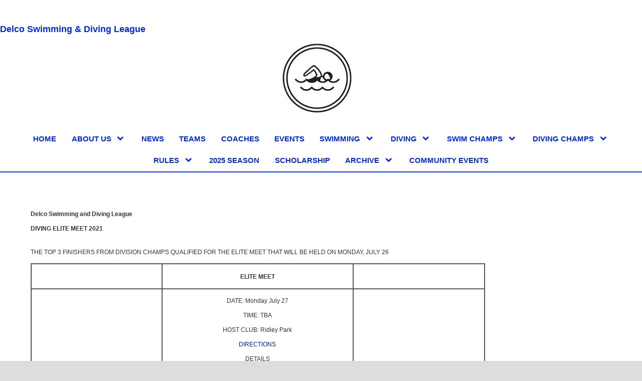

--- FILE ---
content_type: text/html;charset=UTF-8
request_url: https://www.delcoswimmingdivingleague.com/page/system/res/45297
body_size: 5160
content:
<?xml version="1.0" encoding="UTF-8"?>
<!DOCTYPE html PUBLIC "-//W3C//DTD XHTML 1.0 Transitional//EN" "http://www.w3.org/TR/xhtml1/DTD/xhtml1-transitional.dtd">
<html xmlns="http://www.w3.org/1999/xhtml"
    xmlns:ui="http://evolus.vn/Namespaces/WebUI/1.0"
    xmlns:cms="http://www.teamunify.com/Namespaces/CMS/1.5">
    <head profile="http://www.w3.org/2005/10/profile">
        <title>Delco Swimming &amp; Diving League - Resource Viewer</title>
        <meta name="viewport" content="width=device-width, initial-scale=1, maximum-scale=1, user-scalable=0" />
        <script type="text/javascript">window.__widgetUseEarlyInitPhase = true;</script>

<link rel="stylesheet" href="/framework-styles.pack.css?b=1768539851118" />
<link rel="stylesheet" href="/framework-standard-templates.pack.css?b=1768539851118" />
<script type="application/javascript" src="/framework-standard-templates.pack.js?b=1768539851118"></script>
<script type="application/javascript" src="/framework-standard.pack.js?b=1768539851118"></script>
<script type="text/javascript">var CONTEXT = {

                teamAlias: "delcosdl",
                teamName: "Delco Swimming & Diving League",
                teamId: 2717,
                teamTimeZone: "America/New_York",
                cmsTemplateSuiteId: "1",
                cmsTemplateVariantName: "florida-blue",
                cmsTemplateVariantColor: "#0021a5",
                isShowSSOLoginNotify: false,
                shouldCreateNewAccEnabled: false,
                useCMS: true,


                isShowTeamRegistrationLink: true,
                teamRegistrationLinkLabel: "Continue to Comp",
                isTeamRegistrationCustomLinkEnabled: false,
                teamRegistrationLink: "\/team\/delcosdl\/controller\/cms\/admin\/index#\/team-registration",
                publicTeamRegistrationLink: "\/page\/legacy?url=%2FMemRegStart.jsp%3Fteam%3Ddelcosdl",
                isShowClassRegistrationLink: false,
                classRegistrationLinkLabel: "Continue to Class Selection",
                isClassRegistrationCustomLinkEnabled: false,
                classRegistrationLink: "\/team\/delcosdl\/controller\/cms\/admin\/index#\/my-class-registration",
                publicClassRegistrationLink: "\/page\/class-registration",
                isShowBookingRegistrationLink: false,
                bookingRegistrationLinkLabel: "Continue to Booking Selection",
                isBookingRegistrationCustomLinkEnabled: false,
                bookingRegistrationLink: "\/team\/delcosdl\/controller\/cms\/admin\/index#\/my-bookings-registration",
                publicBookingRegistrationLink: "\/page\/system\/bookingreg-shopping",


                teamLogoUrl: "\/delcosdl\/team-logo\/default\/swim-icon-black_061679-t-thumb.png",
                teamLogoMobileUrl: "\/delcosdl\/team-logo\/mobile\/swim-icon-white_007463-t-thumb.png",
                teamLogoEmailUrl: "",


                locale: "en_US",
                localeUrl: "/v2/js/languages/se_studio/en_US.json",
                system: true
            };
ServiceFactory.requestEnhancer = function (request) {
           request.setRequestHeader("X-TU-Team", CONTEXT.teamAlias);
           request.setRequestHeader("X-Rio-Client-TimeZone", (typeof(moment) != "undefined" && typeof(moment.tz) != "undefined") ? moment.tz.guess() : "");
       };
var __themeData = {
                theme_primary_color: "#0021a5",
                theme_name: "florida-blue"
            };
var SERVER_FLAVOR = "SE";

var LOCALE = {
    language: "en-US",
    currencySign: "$",
    currencyCode: "USD"
};
</script>

<link rel="stylesheet" href="/cms-widgets-templates.pack.css?b=1768539851118" />
<script type="application/javascript" src="/cms-widgets-templates.pack.js?b=1768539851118"></script>
<script type="application/javascript" src="/cms-widgets.pack.js?b=1768539851118"></script>
<link rel="stylesheet" href="/cms/stylesheet/common.less?b=1768539851118" />
<meta name="description" content="Resource Viewer" />

<!-- Google tag (gtag.js) -->
    <script async src="https://www.googletagmanager.com/gtag/js"></script>
    <script>
       window.dataLayer = window.dataLayer || [];
       function gtag(){dataLayer.push(arguments);}
       gtag('js', new Date());

              gtag('event', 'pageview', {});
    </script>
<!-- End Google tag (gtag.js) -->

<meta name="theme-color" content="#0021a5" />

<!-- Google Tag Manager -->
<script>(function(w,d,s,l,i){w[l]=w[l]||[];w[l].push({'gtm.start':
new Date().getTime(),event:'gtm.js'});var f=d.getElementsByTagName(s)[0],
j=d.createElement(s),dl=l!='dataLayer'?'&l='+l:'';j.async=true;j.src=
'https://www.googletagmanager.com/gtm.js?id='+i+dl;f.parentNode.insertBefore(j,f);
})(window,document,'script','dataLayer','GTM-NBHQS26');</script>
<!-- End Google Tag Manager -->
<script type="text/javascript">
var SITE_STYLE_MAP = {
  "fontSize" : "default",
  "faviconPath" : "",
  "mobilenav_showTeamName" : "",
  "mobilenav_showTeamLogo" : "true",
  "mobilenav_textColor" : "#FFFFFF00",
  "backgroundRepeat" : "repeat",
  "backgroundAttachment" : "scroll",
  "backgroundSize" : "auto",
  "backgroundImage" : "",
  "backgroundColor" : "#FFFFFF00",
  "mobilenav_backgroundRepeat" : "repeat",
  "mobilenav_backgroundAttachment" : "scroll",
  "mobilenav_backgroundSize" : "auto",
  "mobilenav_backgroundImage" : "",
  "mobilenav_backgroundColor" : "#FFFFFF00"
};
</script>
<meta property="og:image" content="https://www.gomotionapp.com/delcosdl/team-logo/default/swim-icon-black_061679-t-thumb.png">
<meta property="og:image:secure_url" content="https://www.gomotionapp.com/delcosdl/team-logo/default/swim-icon-black_061679-t-thumb.png">
<meta name="twitter:image" content="https://www.gomotionapp.com/delcosdl/team-logo/default/swim-icon-black_061679-t-thumb.png">
<meta property="og:title" content="Delco Swimming & Diving League - Resource Viewer" />
<meta property="og:type" content="website" />
<meta property="og:url" content="https://www.gomotionapp.com/system/res/45297" />
<style type="text/css">
.CMSComponentTeamLogo {
    display: flex;
    flex-direction: row;
    -webkit-flex-direction: row;
    overflow: hidden;
}

.CMSTeamLogo_133605 {
    flex: 1 1 auto;
    -webkit-flex: 1 1 auto;
    display: flex;
    flex-direction: row;
    -webkit-flex-direction: row;
    justify-content: center;
    align-items: center;
    overflow: hidden;
}

</style>
<script type="application/javascript" src="/cms/scripts/generic-photo.js?b=1768539851118"></script>
<link rel="stylesheet" href="/cms/stylesheet/team-logo.less?b=1768539851118" />
<script type="application/javascript" src="/cms/scripts/common.js?b=1768539851118"></script>
<style type="text/css">
.CMSComponentTeamLogo {
    color: rgba(0, 33, 165, 1.00);
}

</style>
<script type="application/javascript" src="/v2/js/moment.js"></script>
<script type="application/javascript" src="/v2/mainset/libs/moment/moment-timezone-with-data.min.js"></script>
<script type="application/javascript" src="/team/delcosdl/api/registry.js"></script>
<script type="text/javascript">var SC_ShoppingCartButtonComponent_currentShoppingCartSummary = null;
</script>
<script type="application/javascript" src="/team/delcosdl/api/registry.js?name=coreService"></script>
<link rel="stylesheet" href="/cms/stylesheet/main-navigator.less?b=1768539851118" />
<link rel="stylesheet" href="/cms/stylesheet/contact-us.less?b=1768539851118" />
<link rel="stylesheet" href="/cms/stylesheet/utility-links.less?b=1768539851118" />
<script type="application/javascript" src="/cms/scripts/account-bar.js?b=1768539851118"></script>
<link rel="stylesheet" href="/cms/stylesheet/account-bar.less?b=1768539851118" />
<script type="application/javascript" src="/team/delcosdl/api/registry.js?name=authInfoService"></script>

        <link rel="stylesheet" type="text/css" href="/cms/templates/1/stylesheet/style.less?v=florida-blue&t=1762230204697" />
    <style type="text/css">
body:not(.CMSAdmin) {
}

.widget_MobileHeader a .AnonId_teamName {
    color: #FFFFFF;
}

.widget_MobileHeader,
.CMSMobileHeader {
    background-color: #0021a5;
    color: #FFFFFF;
}

</style>
<style type="text/css">
#cms_Section_topBar > .CMSSectionSlot + .CMSSectionSlot {
    margin-top: 0px;
}

#cms_Section_footer > .CMSSectionSlot + .CMSSectionSlot {
    margin-top: 0px;
}


</style></head>
    <body class="Inner CMSPage_system_res_45297 Organ USA FlavorSE">
<!-- Google Tag Manager (noscript) -->
<noscript><iframe src="https://www.googletagmanager.com/ns.html?id=GTM-NBHQS26" height="0" width="0" style="display:none;visibility:hidden"></iframe></noscript>
<!-- End Google Tag Manager (noscript) -->
        <div ui-type="MobileHeader" class="CMSMobileHeader"></div>
        <div id="globalContainer">
            <div id="globalTopBar" class="CMSDetectEmpty">
                <div id="cms_Section_topBar" class="CMSSection CMSHorizontalSection" configurable="true" style="     background-repeat: repeat;     background-attachment: scroll;     background-size: auto;">
<h3 class="CMSSectionTitle" style="color: rgba(0, 43, 217, 1.00)" >Delco Swimming &amp; Diving League</h3>
<div class="CMSSectionSlot Slot0"><div class="CMSComponent CMSComponentTeamLogo NoFlex Component_Id133605"><a class="TeamLogo CMSTeamLogo_133605 Unsized_DESKTOP Unsized_TABLET Unsized_PHONE DefaultSize" href="/page/home" target="_self"><img src="/delcosdl/team-logo/default/swim-icon-black_061679-t-thumb.png"  alt="Delco Swimming &amp; Diving League" /></a></div><div class="CMSComponent CMSComponentShoppingCartButton NoFlex Component_Id133621"><div class="ShoppingCartButton" ui-type="shoppingcart:ShoppingCartAccessButton" comp-id="133621" ></div></div></div>

</div>
            </div>
            <div id="menuBar" class="CMSDetectEmpty">
                <div id="cms_Section_menuBar" class="CMSSection CMSVerticalSection" configurable="false" style="">
<div class="CMSSectionSlot Slot0 CMSSingleChild"><div class="CMSComponent CMSComponentMainNavigator Flex1 Component_Id133607 Alone"><div class="MainNavigatorWrapper"><ul class="MainNavigator Menu" flex="1"><li><a href="/page/home"><span>Home</span></a></li><li class="WithChildren"><a href="/page/about-us" class="caret"><span>About Us</span></a><ul><li><a href="/page/about-us/board-members"><span>Board Members</span></a></li></ul></li><li><a href="/page/news"><span>News</span></a></li><li><a href="/page/teams"><span>Teams</span></a></li><li><a href="/page/coaches-clearances"><span>Coaches </span></a></li><li><a href="/page/calendar"><span>Events</span></a></li><li class="WithChildren"><a href="/page/swimming" class="caret"><span>Swimming</span></a><ul><li><a href="/page/swimming/schedule"><span>Schedule</span></a></li><li><a href="/page/swimming/standings-2025"><span>Standings 2025</span></a></li><li><a href="/page/swimming/meet-results-2025"><span>Meet Results 2025</span></a></li><li><a href="/page/swimming/jv-swimming"><span>JV Swimming</span></a></li><li><a href="/page/swimming/meet-forms"><span>Meet Forms</span></a></li><li><a href="/page/swimming/invitationals"><span>Invitationals</span></a></li><li><a href="/page/swimming/meet-results-2024"><span>Meet Results 2024</span></a></li><li><a href="/page/swimming/standings-2024"><span>Standings 2024</span></a></li></ul></li><li class="WithChildren"><a href="/page/diving" class="caret"><span>Diving</span></a><ul><li><a href="/page/diving/diving-schedule"><span>Diving Schedule</span></a></li><li><a href="/page/diving/diving-meet-results"><span>Diving Meet Results</span></a></li><li><a href="/page/diving/diving-standing"><span>Diving Standing</span></a></li><li><a href="/page/diving/diving-meet-forms"><span>Diving Meet Forms</span></a></li><li><a href="/page/diving/diving-invitationals"><span>Diving Invitationals</span></a></li></ul></li><li class="WithChildren"><a href="/page/swim-champs" class="caret"><span>Swim Champs</span></a><ul><li><a href="/page/swim-champs/division-champs"><span>Division Champs</span></a></li><li><a href="/page/swim-champs/meet-of-champs"><span>Meet Of Champs</span></a></li></ul></li><li class="WithChildren"><a href="/page/diving-champs" class="caret"><span>Diving Champs</span></a><ul><li><a href="/page/diving-champs/championships"><span>Championships</span></a></li><li><a href="/page/diving-champs/diving-elite-meet"><span>Diving Elite Meet</span></a></li></ul></li><li class="WithChildren"><a href="/page/rules--coaches" class="caret"><span>Rules </span></a><ul><li><a href="https://websitedevsa.blob.core.windows.net/sitefinity/docs/default-source/governance/governance-lsc-website/rules_policies/rulebooks/2025-rulebook.pdf" target="_blank"><span>USA Swimming Rules</span></a></li><li><a href="https://www.delcoswimmingdivingleague.com/delcosdl/UserFiles/Image/QuickUpload/delcoleaguerules-swimming-rev-2025-update_095077.pdf" target="_blank"><span>League Rules - Swimming</span></a></li><li><a href="https://www.delcoswimmingdivingleague.com/delcosdl/UserFiles/Image/QuickUpload/delco-diving-rules-2021_018988.pdf" target="_blank"><span>League Rules - Diving</span></a></li></ul></li><li><a href="/page/2025-season"><span>2025 Season</span></a></li><li><a href="/page/scholarship"><span>Scholarship</span></a></li><li class="WithChildren"><a href="/page/archive" class="caret"><span>Archive</span></a><ul><li><a href="/page/archive/2009-2010"><span>2009-2010</span></a></li><li><a href="/page/archive/2011-2015"><span>2011-2015</span></a></li><li><a href="/page/archive/2016-2020"><span>2016-2020</span></a></li><li><a href="/page/archive/2021-present"><span>2021-present</span></a></li></ul></li><li><a href="/page/community-events"><span>Community Events</span></a></li></ul></div></div></div>

</div>
            </div>
            <div id="mainContentWrapper">
                <div id="mainContent">
                    <div id="cms_Section_cms_Primary" class="CMSSection CMSVerticalSection" configurable="true" style="">
<div class="CMSSectionSlot Slot0 CMSSingleChild"><div class="CMSComponent CMSComponentSystemPage Flex1 Component_Id0 Alone">




<style type="text/css">

</style>

 <div class="SystemPageComponentContent CMSCustomContent45297"><p><span style="font-size: 12px;"><span style="font-family: verdana, geneva, sans-serif;"><strong>Delco Swimming and Diving League</strong></span></span></p> 
<p><span style="font-size: 12px;"><span style="font-family: verdana, geneva, sans-serif;"><strong>DIVING ELITE MEET 2021</strong></span></span></p> 
<p><br> <span style="font-size: 12px;"><span style="font-family: verdana, geneva, sans-serif;">THE TOP 3 FINISHERS FROM DIVISION CHAMPS QUALIFIED FOR THE ELITE MEET THAT WILL BE HELD ON MONDAY, JULY 26</span></span></p> 
<div class="TableWrapper FixedTableWrapper"><table border="1" cellpadding="0" cellspacing="0" style="width: 906.812px;" width="100%"> 
 <thead> 
  <tr> 
   <th style="width: 259.484px;"> <p>&#xa0;</p> </th> 
   <th style="width: 379.828px;"> <p><span style="font-size: 12px;"><span style="font-family: verdana, geneva, sans-serif;">ELITE MEET</span></span></p> </th> 
   <th style="width: 259.5px;"> <p>&#xa0;</p> </th> 
  </tr> 
 </thead> 
 <tbody> 
  <tr> 
   <td style="width: 259.484px;"> <p style="text-align: center;">&#xa0;</p> </td> 
   <td style="width: 379.828px;"> <p style="text-align: center;"><span style="font-size: 12px;"><span style="font-family: verdana, geneva, sans-serif;">DATE: Monday July 27</span></span></p> <p style="text-align: center;"><span style="font-size: 12px;"><span style="font-family: verdana, geneva, sans-serif;">TIME: TBA</span></span></p> <p style="text-align: center;"><span style="font-size: 12px;"><span style="font-family: verdana, geneva, sans-serif;">HOST CLUB: Ridley Park</span></span></p> <p style="text-align: center;"><span style="font-size: 12px;"><span style="font-family: verdana, geneva, sans-serif;"><a href="https://www.gomotionapp.com/team/delcosdl/page/swim-clubs/ridley-park">DIRECTIONS</a></span></span></p> <p style="text-align: center;"><span style="font-size: 12px;"><span style="font-family: verdana, geneva, sans-serif;">DETAILS</span></span></p> </td> 
   <td style="width: 259.5px;"> <p style="text-align: center;">&#xa0;</p> </td> 
  </tr> 
  <tr> 
   <td style="width: 259.484px;"> <p style="text-align: center;">&#xa0;</p> </td> 
   <td style="width: 379.828px;"> <p style="text-align: center;"><span style="font-size: 12px;"><span style="font-family: verdana, geneva, sans-serif;">Results</span></span></p> </td> 
   <td style="width: 259.5px;"> <p style="text-align: center;">&#xa0;</p> </td> 
  </tr> 
 </tbody> 
</table></div> 
<p>&#xa0;</p></div>
</div></div>

</div>
                </div>
                <div id="siteFooter">
                    <div id="footerData">
                        <div id="cms_Section_footer" class="CMSSection CMSHorizontalSection" configurable="true" style="     background-repeat: repeat;     background-attachment: scroll;     background-size: auto;">
<h3 class="CMSSectionTitle" style="color: rgba(255, 255, 255, 1.00)" >Delco Swimming and Diving League</h3>
<div class="CMSSectionSlot Slot0"><div class="CMSComponent CMSComponentContactUs Flex1 Component_Id133608">


















</div><div class="CMSComponent CMSComponentTeamLinks NoFlex Component_Id133609"><ul class="Wrapper"><li><a team-link-id="15838" href="system/contactus?s=tl" target="_self"><span>Contact Us</span></a></li></ul></div></div>
<div class="CMSSectionSlot Slot1"><div class="CMSComponent CMSComponentSpacer Flex1 Component_Id170717"><div></div></div><div class="CMSComponent CMSComponentAccountBar NoFlex Component_Id170716">


















<div class="AccountBox MenuContainer Right">
    <div class="AccountInfo">

        <div class="GuessIconContainer"><icon class="account"></icon></div>

    </div>
    <ul class="AccountActions Menu NotLogged">
        
                <li class="SSO"><a href="/Login5.jsp?sn=www.delcoswimmingdivingleague.com&team=delcosdl&_tu_Login_Redirect_=/team/delcosdl/controller/cms/admin/index&_tu_Login_Error_Redirect_=true" class="SignIn"><icon class="login-variant"></icon> <span>Sign in</span></a></li>
        
    </ul>
</div>
</div><div class="CMSComponent CMSComponentSpacer NoFlex Component_Id170718"><div></div></div></div>

</div>
                        <div id="footerTU">
                            <a href="https://www.gomotionapp.com/" id="tuLink" class="ImageContainer" target="_blank">
                                <img centerCrop="false" src="/cms/templates/1/data/Motion_Primary_Logo_RGB_Full_Color.png" />
                            </a>
                        </div>
                    </div>
                    <div id="footerCopyright">
                        <div id="copyright">
                            <p>©2026 SportsEngine, LLC. Powered by SportsEngine and owned by Delco Swimming & Diving League.</p>
                        </div>
                        <div id="footerLinks">
                            <a href="https://www.versantprivacy.com/privacy" target="_blank">Versant Media Privacy Policy</a>
                            <span>/</span>
                            <a href="https://www.versantprivacy.com/privacy/california-consumer-privacy-act" target="_blank">CA Notice</a>
                            <span>/</span>
                            <a href="https://versantmedia.com/terms" target="_blank">SportsEngine Terms & Conditions</a>
                        </div>
                    </div>
                </div>
            </div>
        </div>
    </body>
</html>


--- FILE ---
content_type: text/css;charset=UTF-8
request_url: https://www.delcoswimmingdivingleague.com/cms/templates/1/stylesheet/style.less?v=florida-blue&t=1762230204697
body_size: 7247
content:
/* LESS: /cms/templates/1/stylesheet/style.less */
@import url(/cms/templates/1/stylesheet/"https://fonts.googleapis.com/css?family=Open+Sans:300,500,700");
html {
  min-height: 100%;
  height: auto !important;
}
body {
  background-color: #DDDDDD;
  color: #343434;
  font-size: 0.95em;
  font-family: 'Open Sans', Arial, Helvetica, sans-serif;
}
a {
  text-decoration: none;
  color: #0021a5;
}
a:hover {
  text-decoration: underline;
}
.CMSSectionSlot {
  min-width: 1px;
}
.CMSSectionSlot .CMSComponent {
  min-width: 1px;
}
button[role='primary'],
input[type='button'][role='primary'] {
  background-color: #0021a5;
}
button[role='primary']:focus,
input[type='button'][role='primary']:focus {
  background-color: #001772;
}
@media screen and (min-width: 992px) {
  body {
    flex-direction: column;
    -webkit-flex-direction: column;
    display: flex;
    align-items: center;
  }
  .CMSSection.CMSVerticalSection .CMSSectionSlot {
    min-width: 1px;
  }
  .CMSSection.CMSVerticalSection .CMSComponentMainNavigator.Alone {
    width: 100%;
  }
  .CMSSection.CMSVerticalSection .CMSComponentMainNavigator.Alone .MainNavigatorWrapper {
    width: 100%;
  }
  .CMSSection.CMSVerticalSection .CMSComponentMainNavigator.Alone .MainNavigatorWrapper .MainNavigator {
    width: 100%;
  }
  #globalTopBar .CMSVerticalSection .CMSSectionSlot > .CMSComponent + .CMSComponent {
    margin-top: 1em;
  }
  .sys-viewport.lg > #globalTopBar .CMSHorizontalSection .CMSSectionSlot > .CMSComponent + .CMSComponent {
    margin-left: 1em;
  }
  #cms_Section_menuBar .CMSSectionSlot,
  #cms_Section_topBar .CMSSectionSlot {
    align-items: center;
    justify-content: center;
  }
  #cms_Section_topBar {
    padding: 2em 0em;
    flex-direction: column;
    -webkit-flex-direction: column;
    display: flex;
  }
  #cms_Section_topBar .CMSComponentSocialLinks {
    display: flex;
    justify-content: center;
    align-items: center;
  }
  #cms_Section_topBar .CMSComponentSocialLinks > .Horizontal > li > a {
    font-size: 1.8em;
  }
  #cms_Section_topBar .CMSComponentSocialLinks > .Horizontal > li > a:hover {
    background-color: #000d3f;
  }
  #cms_Section_topBar .CMSComponentSocialLinks > .Vertical {
    font-size: 10px;
    justify-content: flex-start;
    align-items: flex-start;
    margin: 0;
    padding: 0;
  }
  #cms_Section_topBar .CMSComponentSocialLinks > .Vertical li a {
    display: flex !important;
    justify-content: space-between;
  }
  #cms_Section_topBar .CMSComponentSocialLinks > .Vertical li a span {
    text-align: left !important;
  }
  #cms_Section_topBar .CMSComponentAccountBar .ImageContainer {
    width: 2.7em;
    height: 2.7em;
  }
  .CMSComponentAccountBar .AccountInfo > * + .AccountGreeting {
    display: none;
  }
  #menuBar {
    border-bottom: solid 2px #0c3dff;
  }
  .CMSComponentMainNavigator .MainNavigator {
    justify-content: center;
  }
  .CMSComponentMainNavigator .MainNavigator li > a {
    color: #002bd8;
  }
  .CMSComponentMainNavigator .MainNavigator li.Active > a {
    color: #001772;
  }
  .CMSComponentMainNavigator .MainNavigator ul {
    background: #FFF;
    border: solid 1px #0021a5;
    box-shadow: 0px 2px 2px rgba(0, 0, 0, 0.1);
  }
  .CMSComponentMainNavigator .MainNavigator ul li:not(.Active) a {
    color: #002bd8 !important;
  }
  .CMSComponentMainNavigator .MainNavigator ul > li:hover {
    background-color: #0c3dff;
  }
  .CMSComponentMainNavigator .MainNavigator ul > li:hover a {
    color: #FFF !important;
  }
  #welcome > .CMSSection,
  #news > .CMSSection,
  #eventsAndCommands > .CMSSection,
  #updates > .CMSSection,
  #contact > .CMSSection,
  #sponsors > .CMSSection {
    padding: 4em 12em;
    position: relative;
  }
  #welcome > .CMSSection > .CMSSectionTitle,
  #news > .CMSSection > .CMSSectionTitle,
  #eventsAndCommands > .CMSSection > .CMSSectionTitle,
  #updates > .CMSSection > .CMSSectionTitle,
  #contact > .CMSSection > .CMSSectionTitle,
  #sponsors > .CMSSection > .CMSSectionTitle {
    position: absolute;
    margin: 0em;
    text-transform: uppercase;
    color: #0021a5;
    font-size: 1.8em;
    width: 6.666666666666666em;
    text-align: right;
    top: 15px;
    left: 0em;
  }
  #news {
    background-image: url(/cms/templates/1/stylesheet/../images/Confetti_Pattern.png);
    background-color: #0021a5;
    background-repeat: repeat;
    background-size: auto;
  }
  #news > .CMSSection > .CMSSectionTitle {
    color: #FFF;
  }
  #contact {
    background-color: #F3F3F3;
  }
  .CMSComponentNews .Item {
    min-height: 100%;
    margin: 1em;
    width: 100% !important;
    max-width: 700px !important;
  }
  .CMSComponentNews .Item .Content {
    padding: 0.5em;
    background-color: rgba(0, 0, 0, 0.4);
    margin: 0px !important;
    display: flex;
    justify-content: center;
    align-items: flex-start;
    flex-direction: column;
    padding: 20px;
    color: rgba(255, 255, 255, 0.7);
  }
  .CMSComponentNews .Item .Content > h4 > a {
    color: #FFF;
    font-size: 1.3em;
  }
  .CMSComponentNews .Item .Content > * {
    max-width: 100%;
  }
  .CMSComponentNews .Item .Content p {
    margin-top: 1em;
  }
  .CMSComponentNews .Footer {
    flex-direction: row;
    -webkit-flex-direction: row;
    display: flex;
    justify-content: center;
    margin-top: 1em;
  }
  .CMSComponentNews .Footer > a {
    display: block;
    padding: 0.6em 3em;
    text-transform: uppercase;
    background-color: #0c3dff;
    color: #FFF;
    font-weight: bold;
    font-size: 1.2em;
  }
  .CMSComponentNews .Footer > a:hover {
    text-decoration: none;
  }
}
@media screen and (min-width: 992px) and (min-width: 992px) {
  #globalTopBar .CMSHorizontalSection .CMSSectionSlot > .CMSComponent + .CMSComponent {
    margin-left: 1em;
  }
}
@media screen and (min-width: 992px) and (max-width: 991px) {
  #globalTopBar .CMSSection .CMSSectionSlot > .CMSComponent + .CMSComponent {
    margin-top: 1em;
  }
}
@media screen and (min-width: 992px) and (max-width: 1199px) {
  #welcome > .CMSSection,
  #news > .CMSSection,
  #eventsAndCommands > .CMSSection,
  #updates > .CMSSection,
  #contact > .CMSSection,
  #sponsors > .CMSSection {
    padding: 3em 8em;
  }
}
@media screen and (min-width: 992px) and (max-width: 1199px) {
  #welcome > .CMSSection > .CMSSectionTitle,
  #news > .CMSSection > .CMSSectionTitle,
  #eventsAndCommands > .CMSSection > .CMSSectionTitle,
  #updates > .CMSSection > .CMSSectionTitle,
  #contact > .CMSSection > .CMSSectionTitle,
  #sponsors > .CMSSection > .CMSSectionTitle {
    font-size: 1.4em;
    width: 6.428571428571429em;
  }
}
.sys-viewport.lg > body {
  flex-direction: column;
  -webkit-flex-direction: column;
  display: flex;
  align-items: center;
}
.sys-viewport.lg > .CMSSection.CMSVerticalSection .CMSSectionSlot {
  min-width: 1px;
}
.sys-viewport.lg > .CMSSection.CMSVerticalSection .CMSComponentMainNavigator.Alone {
  width: 100%;
}
.sys-viewport.lg > .CMSSection.CMSVerticalSection .CMSComponentMainNavigator.Alone .MainNavigatorWrapper {
  width: 100%;
}
.sys-viewport.lg > .CMSSection.CMSVerticalSection .CMSComponentMainNavigator.Alone .MainNavigatorWrapper .MainNavigator {
  width: 100%;
}
.sys-viewport.lg > #globalTopBar .CMSVerticalSection .CMSSectionSlot > .CMSComponent + .CMSComponent {
  margin-top: 1em;
}
@media screen and (min-width: 992px) {
  .sys-viewport.lg > #globalTopBar .CMSHorizontalSection .CMSSectionSlot > .CMSComponent + .CMSComponent {
    margin-left: 1em;
  }
}
.sys-viewport.lg > .sys-viewport.lg > #globalTopBar .CMSHorizontalSection .CMSSectionSlot > .CMSComponent + .CMSComponent {
  margin-left: 1em;
}
@media screen and (max-width: 991px) {
  .sys-viewport.lg > #globalTopBar .CMSSection .CMSSectionSlot > .CMSComponent + .CMSComponent {
    margin-top: 1em;
  }
}
.sys-viewport.lg > #cms_Section_menuBar .CMSSectionSlot,
.sys-viewport.lg > #cms_Section_topBar .CMSSectionSlot {
  align-items: center;
  justify-content: center;
}
.sys-viewport.lg > #cms_Section_topBar {
  padding: 2em 0em;
  flex-direction: column;
  -webkit-flex-direction: column;
  display: flex;
}
.sys-viewport.lg > #cms_Section_topBar .CMSComponentSocialLinks {
  display: flex;
  justify-content: center;
  align-items: center;
}
.sys-viewport.lg > #cms_Section_topBar .CMSComponentSocialLinks > .Horizontal > li > a {
  font-size: 1.8em;
}
.sys-viewport.lg > #cms_Section_topBar .CMSComponentSocialLinks > .Horizontal > li > a:hover {
  background-color: #000d3f;
}
.sys-viewport.lg > #cms_Section_topBar .CMSComponentSocialLinks > .Vertical {
  font-size: 10px;
  justify-content: flex-start;
  align-items: flex-start;
  margin: 0;
  padding: 0;
}
.sys-viewport.lg > #cms_Section_topBar .CMSComponentSocialLinks > .Vertical li a {
  display: flex !important;
  justify-content: space-between;
}
.sys-viewport.lg > #cms_Section_topBar .CMSComponentSocialLinks > .Vertical li a span {
  text-align: left !important;
}
.sys-viewport.lg > #cms_Section_topBar .CMSComponentAccountBar .ImageContainer {
  width: 2.7em;
  height: 2.7em;
}
.sys-viewport.lg > .CMSComponentAccountBar .AccountInfo > * + .AccountGreeting {
  display: none;
}
.sys-viewport.lg > #menuBar {
  border-bottom: solid 2px #0c3dff;
}
.sys-viewport.lg > .CMSComponentMainNavigator .MainNavigator {
  justify-content: center;
}
.sys-viewport.lg > .CMSComponentMainNavigator .MainNavigator li > a {
  color: #002bd8;
}
.sys-viewport.lg > .CMSComponentMainNavigator .MainNavigator li.Active > a {
  color: #001772;
}
.sys-viewport.lg > .CMSComponentMainNavigator .MainNavigator ul {
  background: #FFF;
  border: solid 1px #0021a5;
  box-shadow: 0px 2px 2px rgba(0, 0, 0, 0.1);
}
.sys-viewport.lg > .CMSComponentMainNavigator .MainNavigator ul li:not(.Active) a {
  color: #002bd8 !important;
}
.sys-viewport.lg > .CMSComponentMainNavigator .MainNavigator ul > li:hover {
  background-color: #0c3dff;
}
.sys-viewport.lg > .CMSComponentMainNavigator .MainNavigator ul > li:hover a {
  color: #FFF !important;
}
.sys-viewport.lg > #welcome > .CMSSection,
.sys-viewport.lg > #news > .CMSSection,
.sys-viewport.lg > #eventsAndCommands > .CMSSection,
.sys-viewport.lg > #updates > .CMSSection,
.sys-viewport.lg > #contact > .CMSSection,
.sys-viewport.lg > #sponsors > .CMSSection {
  padding: 4em 12em;
  position: relative;
}
@media screen and (max-width: 1199px) {
  .sys-viewport.lg > #welcome > .CMSSection,
  .sys-viewport.lg > #news > .CMSSection,
  .sys-viewport.lg > #eventsAndCommands > .CMSSection,
  .sys-viewport.lg > #updates > .CMSSection,
  .sys-viewport.lg > #contact > .CMSSection,
  .sys-viewport.lg > #sponsors > .CMSSection {
    padding: 3em 8em;
  }
}
.sys-viewport.lg > #welcome > .CMSSection > .CMSSectionTitle,
.sys-viewport.lg > #news > .CMSSection > .CMSSectionTitle,
.sys-viewport.lg > #eventsAndCommands > .CMSSection > .CMSSectionTitle,
.sys-viewport.lg > #updates > .CMSSection > .CMSSectionTitle,
.sys-viewport.lg > #contact > .CMSSection > .CMSSectionTitle,
.sys-viewport.lg > #sponsors > .CMSSection > .CMSSectionTitle {
  position: absolute;
  margin: 0em;
  text-transform: uppercase;
  color: #0021a5;
  font-size: 1.8em;
  width: 6.666666666666666em;
  text-align: right;
  top: 15px;
  left: 0em;
}
@media screen and (max-width: 1199px) {
  .sys-viewport.lg > #welcome > .CMSSection > .CMSSectionTitle,
  .sys-viewport.lg > #news > .CMSSection > .CMSSectionTitle,
  .sys-viewport.lg > #eventsAndCommands > .CMSSection > .CMSSectionTitle,
  .sys-viewport.lg > #updates > .CMSSection > .CMSSectionTitle,
  .sys-viewport.lg > #contact > .CMSSection > .CMSSectionTitle,
  .sys-viewport.lg > #sponsors > .CMSSection > .CMSSectionTitle {
    font-size: 1.4em;
    width: 6.428571428571429em;
  }
}
.sys-viewport.lg > #news {
  background-image: url(/cms/templates/1/stylesheet/../images/Confetti_Pattern.png);
  background-color: #0021a5;
  background-repeat: repeat;
  background-size: auto;
}
.sys-viewport.lg > #news > .CMSSection > .CMSSectionTitle {
  color: #FFF;
}
.sys-viewport.lg > #contact {
  background-color: #F3F3F3;
}
.sys-viewport.lg > .CMSComponentNews .Item {
  min-height: 100%;
  margin: 1em;
  width: 100% !important;
  max-width: 700px !important;
}
.sys-viewport.lg > .CMSComponentNews .Item .Content {
  padding: 0.5em;
  background-color: rgba(0, 0, 0, 0.4);
  margin: 0px !important;
  display: flex;
  justify-content: center;
  align-items: flex-start;
  flex-direction: column;
  padding: 20px;
  color: rgba(255, 255, 255, 0.7);
}
.sys-viewport.lg > .CMSComponentNews .Item .Content > h4 > a {
  color: #FFF;
  font-size: 1.3em;
}
.sys-viewport.lg > .CMSComponentNews .Item .Content > * {
  max-width: 100%;
}
.sys-viewport.lg > .CMSComponentNews .Item .Content p {
  margin-top: 1em;
}
.sys-viewport.lg > .CMSComponentNews .Footer {
  flex-direction: row;
  -webkit-flex-direction: row;
  display: flex;
  justify-content: center;
  margin-top: 1em;
}
.sys-viewport.lg > .CMSComponentNews .Footer > a {
  display: block;
  padding: 0.6em 3em;
  text-transform: uppercase;
  background-color: #0c3dff;
  color: #FFF;
  font-weight: bold;
  font-size: 1.2em;
}
.sys-viewport.lg > .CMSComponentNews .Footer > a:hover {
  text-decoration: none;
}
.CMSComponentNews .ItemList .Item .ImageWrapper,
.CMSComponentFullNews .ItemList .Item .ImageWrapper {
  width: 15em !important;
  height: 11.25em !important;
  max-width: 15em;
  max-height: 11.25em;
  min-width: 15em;
  min-height: 11.25em;
  overflow: hidden;
  background-color: rgba(0, 13, 63, 0.95);
  position: relative;
  flex-direction: column;
  -webkit-flex-direction: column;
  display: flex;
}
@media screen and (max-width: 767px) {
  .CMSComponentNews .ItemList .Item .ImageWrapper,
  .CMSComponentFullNews .ItemList .Item .ImageWrapper {
    display: none;
  }
}
.CMSComponentNews .ItemList .Item .ImageWrapper .ImageContainer,
.CMSComponentFullNews .ItemList .Item .ImageWrapper .ImageContainer {
  flex-direction: column;
  -webkit-flex-direction: column;
  display: flex;
  flex: 1 1 auto;
  -webkit-flex: 1 1 auto;
  width: 100%;
  height: 100%;
}
h2.ComponentHeader {
  display: none;
}
#globalContainer {
  display: inline-block;
  background: #FFF;
  width: 100%;
}
@media screen and (min-width: 1400px) {
  body {
    align-items: center;
    background: #DDD;
  }
  #globalContainer {
    width: 100%;
  }
}
body.Inner {
  flex-direction: column;
  -webkit-flex-direction: column;
  display: flex;
}
body.Inner #mainContentWrapper {
  flex-direction: column;
  -webkit-flex-direction: column;
  display: flex;
}
body.Inner #mainContent {
  flex-direction: column;
  -webkit-flex-direction: column;
  display: flex;
}
@media screen and (max-width: 991px) {
  body.Inner #menuBar {
    display: none;
  }
  body.Inner #mainContent {
    flex: 1 1 auto;
    -webkit-flex: 1 1 auto;
  }
  body.Inner #mainContentWrapper {
    flex: 1 1 auto;
    -webkit-flex: 1 1 auto;
    display: inline-block;
  }
}
.CMSComponentSocialLinks > .Horizontal > li > a {
  background: #0021a5;
}
.CMSComponentSocialLinks > .Horizontal > li > a:hover {
  background: #002bd8;
  color: #FFF;
}
.CMSComponentSocialLinks > .Horizontal > li:hover icon {
  color: #FFF;
}
.CMSComponentAccountBar ul.Menu {
  background: #f2f2f2;
  padding: 1em;
  border-radius: 0.2em;
}
.CMSComponentAccountBar ul.Menu > li > a {
  color: #0021a5;
  text-transform: uppercase;
}
.CMSComponentAccountBar ul.Menu > li > a:hover {
  color: #002bd8;
  background: none;
}
.CMSComponentSlideShow .CarouselWrapper {
  width: 100%;
  padding-bottom: 40%;
  position: relative;
}
.CMSComponentSlideShow .widget_Carousel {
  position: absolute;
  left: 0px;
  right: 0px;
  top: 0px;
  bottom: 0px;
}
body .DynamicTemplate_cms_widgets_Carousel_xhtml .SimpleContentBox {
  color: #FFF;
}
body .DynamicTemplate_cms_widgets_Carousel_xhtml .SimpleContentBox .PrimaryText {
  font-size: 3em;
}
body .DynamicTemplate_cms_widgets_Carousel_xhtml .SimpleContentBox .SecondaryText {
  font-size: 2em;
}
body .DynamicTemplate_cms_widgets_Carousel_xhtml .SimpleContentBox .Action {
  font-size: 1.2em;
  background-color: #0021a5;
}
@media screen and (min-width: 992px) {
  body .CMSHorizontalSection .CMSComponentSlideShow {
    align-self: flex-start;
  }
}
.sys-viewport.lg > body .CMSHorizontalSection .CMSComponentSlideShow {
  align-self: flex-start;
}
.CMSComponentNews > .ItemList {
  flex-direction: row;
  -webkit-flex-direction: row;
  display: flex;
  justify-content: center;
}
.CMSComponentNews .Item {
  padding: 0em;
  flex-direction: row;
  -webkit-flex-direction: row;
  display: flex;
  width: 40em;
}
.CMSComponentNews .Item .Content {
  margin: 1em 0em 0em 0em;
  overflow: hidden;
  text-overflow: ellipsis;
}
.CMSComponentNews .Item .Content > h4 {
  text-transform: uppercase;
}
.CMSComponentNews .Item:hover .Content h4 a {
  text-decoration: underline;
}
.CMSComponentUpcomingEvents .AnonId_selectorPanes,
.CMSComponentUpcomingEvents .widget_UpcomingEvents,
.CMSComponentUpcomingEvents .AnonId_contentPane,
.CMSComponentUpcomingEvents .AnonId_eventList .Item {
  border: none !important;
}
.CMSComponentUpcomingEvents .AnonId_viewCalendarLink,
.CMSComponentUpcomingEvents h3.AnonId_categoryHeader {
  display: none !important;
}
.CMSComponentUpcomingEvents .widget_UpcomingEvents {
  flex-direction: column;
  -webkit-flex-direction: column;
  display: flex;
}
.CMSComponentUpcomingEvents .widget_UpcomingEvents .AnonId_selectorPanes {
  flex-direction: row;
  -webkit-flex-direction: row;
  display: flex;
  justify-content: center;
}
.CMSComponentUpcomingEvents .widget_UpcomingEvents .AnonId_selectorPanes .TypeSelector {
  margin: 0em 1.3em;
  padding: 0.6em 0em;
  text-transform: uppercase;
  font-weight: bold;
  text-align: center;
  flex: 1 1 auto;
  -webkit-flex: 1 1 auto;
  color: #797979 !important;
  border: none !important;
  background: none !important;
  border-bottom: solid 2px transparent !important;
}
.CMSComponentUpcomingEvents .widget_UpcomingEvents .AnonId_selectorPanes .TypeSelector.Active {
  color: #0021a5 !important;
  border-bottom: solid 2px #0c3dff !important;
}
.CMSComponentUpcomingEvents .AnonId_footerActions {
  display: flex;
  justify-content: center;
  align-items: center;
}
.CMSComponentUpcomingEvents .AnonId_footerActions > a {
  background-color: #0c3dff;
  padding: 0.5em 1em;
}
.CMSComponentUpcomingEvents .AnonId_eventList {
  padding-top: 1em;
  flex-direction: row;
  -webkit-flex-direction: row;
  display: flex;
  flex-wrap: wrap;
  -webkit-flex-wrap: wrap;
  justify-content: space-between;
}
.CMSComponentUpcomingEvents .AnonId_eventList:after {
  content: "";
  display: none;
  width: 29%;
  height: 1px;
}
.CMSComponentUpcomingEvents .AnonId_eventList .Item {
  padding: 1em;
  background-color: #F3F3F3;
  width: 29%;
  box-sizing: border-box;
  margin-bottom: 1em;
  overflow: hidden;
}
.CMSComponentUpcomingEvents .AnonId_eventList .Item .Calendar {
  display: none;
}
.CMSComponentUpcomingEvents .AnonId_eventList .Item.Supplelement {
  display: none;
}
.CMSComponentUpcomingEvents .AnonId_eventList .Item > .ContentWrapper {
  margin-left: 0em;
  padding: 0em;
  min-width: 100%;
  max-width: 100%;
}
.CMSComponentUpcomingEvents .AnonId_eventList .Item > .ContentWrapper > .Content > .Title,
.CMSComponentUpcomingEvents .AnonId_eventList .Item > .ContentWrapper > .Content > .InfoDataContainer .DisplayValue {
  color: #0021a5;
}
.CMSComponentUpcomingEvents .AnonId_eventList .Item > .ContentWrapper > .Content > .InfoDataContainer .DisplayValue {
  opacity: 0.8;
}
.CMSComponentUpcomingEvents .AnonId_eventList .Item > .ContentWrapper > .Content > .InfoDataContainer .NoteInfo {
  display: none;
}
.CMSComponentUpcomingEvents .AnonId_eventList .Item > .ContentWrapper .Actions {
  margin-top: 1em;
  flex-direction: row;
  -webkit-flex-direction: row;
  display: flex;
}
.CMSComponentUpcomingEvents .AnonId_eventList .Item > .ContentWrapper .Actions > a.Button + a.Button {
  margin-left: 1em;
}
.CMSComponentUpcomingEvents .AnonId_eventList .Item > .ContentWrapper .Actions a.Button,
.CMSComponentUpcomingEvents .AnonId_eventList .Item > .ContentWrapper .Actions a.Button.Primary {
  border: 1px solid #0021a5;
  padding: 0.5em 1em;
  background: none;
  color: #0021a5;
}
.CMSComponentUpcomingEvents .AnonId_eventList .Item > .ContentWrapper .Actions a.Button icon,
.CMSComponentUpcomingEvents .AnonId_eventList .Item > .ContentWrapper .Actions a.Button.Primary icon {
  display: none;
}
.CMSComponentCommandButtons .CommandButtons {
  flex-direction: row;
  -webkit-flex-direction: row;
  display: flex;
  flex-wrap: wrap;
  -webkit-flex-wrap: wrap;
  justify-content: space-between;
  border: none !important;
}
@media screen and (max-width: 767px) {
  .CMSComponentCommandButtons .CommandButtons.Square {
    min-height: auto !important;
  }
}
.CMSComponentCommandButtons .CommandButtons.Square > .Container {
  overflow: hidden;
  justify-content: center !important;
  flex-wrap: wrap;
  -webkit-flex-wrap: wrap;
  align-items: center;
}
.CMSComponentCommandButtons .CommandButtons.Square > .Container > .CommandItem {
  box-shadow: 0px 2px 2px #a5b7ff;
}
.CMSComponentCommandButtons .CommandButtons.Square > .Container > .CommandItem:hover .CommandTitle {
  background-color: #dadada;
}
.CMSComponentCommandButtons .CommandButtons.Square > .Container > a {
  margin: 0em;
}
.CMSComponentCommandButtons .CommandButtons.Square > .Container > a .CommandTitle {
  justify-content: center;
  align-items: center;
  text-align: center;
  padding: 1em;
  background-color: #F3F3F3;
  display: flex;
  height: 1.8em;
  overflow-y: hidden;
}
.CMSComponentCommandButtons .CommandButtons.Square > .Container > a > .LinkBox,
.CMSComponentCommandButtons .CommandButtons.Square > .Container > a > .Description {
  display: none;
}
.CMSComponentCommandButtons .CommandButtons.Square > .Container .ImageWrapper {
  padding-bottom: 56.25%;
  width: 100%;
  height: auto;
  position: relative;
  border-bottom-left-radius: 0px;
  border-bottom-right-radius: 0px;
  background: #FFF;
}
.CMSComponentCommandButtons .CommandButtons.Square > .Container .ImageContainer {
  position: absolute;
  left: 0px;
  right: 0px;
  top: 0px;
  bottom: 0px;
  width: 100%;
  height: 100%;
}
.CMSComponentCommandButtons .CommandButtons.Square > .Container .ImageContainer img {
  opacity: 1;
}
.CMSComponentCommandButtons .CommandButtons:not(.Square) a.CommandItem {
  flex-direction: column;
  -webkit-flex-direction: column;
  display: flex;
  flex: 1 1 16.5em;
  -webkit-flex: 1 1 16.5em;
  box-sizing: border-box;
  border: none;
  position: relative;
  max-width: 16.5em;
  padding: 0em;
  min-height: 12em;
  background-color: #0021a5;
}
.CMSComponentCommandButtons .CommandButtons:not(.Square) a.CommandItem:hover {
  background-color: #002bd8;
}
.CMSComponentCommandButtons .CommandButtons:not(.Square) a.CommandItem:hover .CommandTitle {
  background-color: #dadada;
}
.CMSComponentCommandButtons .CommandButtons:not(.Square) a.CommandItem icon.CommandIcon {
  border: none;
  font-size: 2.5em;
  line-height: 1.2;
  color: #FFF;
  padding: 0em;
}
.CMSComponentCommandButtons .CommandButtons:not(.Square) a.CommandItem .IconWrapper,
.CMSComponentCommandButtons .CommandButtons:not(.Square) a.CommandItem .ImageContainer {
  width: 4em;
  height: 4em;
}
.CMSComponentCommandButtons .CommandButtons:not(.Square) a.CommandItem .ImageWrapper,
.CMSComponentCommandButtons .CommandButtons:not(.Square) a.CommandItem .IconWrapper {
  flex-direction: column;
  -webkit-flex-direction: column;
  display: flex;
  flex: 1 1 auto;
  -webkit-flex: 1 1 auto;
  width: 100%;
  align-items: center;
  justify-content: center;
  box-sizing: border-box;
}
.CMSComponentCommandButtons .CommandButtons:not(.Square) a.CommandItem.ImageIcon .IconWrapper,
.CMSComponentCommandButtons .CommandButtons:not(.Square) a.CommandItem:not(.ImageIcon) .ImageWrapper {
  display: none;
}
.CMSComponentCommandButtons .CommandButtons:not(.Square) a.CommandItem .CommandTitle {
  margin: 0em;
  padding: 0.7em;
  text-transform: uppercase;
  color: #0021a5;
  background-color: #F3F3F3;
  text-align: center;
  font-weight: bold;
  width: 16.5em;
  min-width: 16.5em;
  max-width: 16.5em;
  box-sizing: border-box;
  display: flex;
  justify-content: center;
  align-items: center;
  overflow-y: hidden;
  height: 3.5em;
}
.CMSComponentCommandButtons .CommandButtons:not(.Square) a.CommandItem.Text {
  position: relative;
}
.CMSComponentCommandButtons .CommandButtons:not(.Square) a.CommandItem.Text .IconWrapper,
.CMSComponentCommandButtons .CommandButtons:not(.Square) a.CommandItem.Text .ImageWrapper {
  z-index: 0;
}
.CMSComponentCommandButtons .CommandButtons:not(.Square) a.CommandItem.Text .CommandTitle {
  z-index: 1;
  position: absolute;
  flex: 0 1 auto;
  left: 0px;
  right: 0px;
  background: none;
  top: 50%;
  -webkit-transform: translateY(-50%);
  transform: translateY(-50%);
  flex-wrap: wrap;
  -webkit-flex-wrap: wrap;
  color: #ffffff;
}
.CMSComponentCommandButtons .CommandButtons:not(.Square) a.CommandItem .ActionLink {
  display: none;
}
@media screen and (max-width: 991px) {
  *:not(#cms_Section_footer) > .CMSSectionSlot > .CMSComponentContactUs .TabBody .Section {
    margin-top: 2em;
  }
}
@media screen and (min-width: 992px) {
  *:not(#cms_Section_footer) > .CMSSectionSlot > .CMSComponentContactUs .TabBody {
    flex-wrap: wrap;
  }
}
.sys-viewport.lg > *:not(#cms_Section_footer) > .CMSSectionSlot > .CMSComponentContactUs .TabBody {
  flex-wrap: wrap;
}
*:not(#cms_Section_footer) > .CMSSectionSlot > .CMSComponentContactUs .AnonId_header .TabHeader {
  border-bottom-width: 2px !important;
  border-bottom-style: solid !important;
  border-bottom-color: transparent;
  border-top: none;
  flex: 1 1 auto;
  -webkit-flex: 1 1 auto;
  justify-content: center;
  padding: 0.6em 0em;
  margin: 0em 1.3em;
}
*:not(#cms_Section_footer) > .CMSSectionSlot > .CMSComponentContactUs .AnonId_header .TabHeader span {
  text-transform: uppercase;
  width: 100%;
}
*:not(#cms_Section_footer) > .CMSSectionSlot > .CMSComponentContactUs .AnonId_header .TabHeader.ActiveTab {
  border-bottom-color: #0c3dff !important;
}
*:not(#cms_Section_footer) > .CMSSectionSlot > .CMSComponentContactUs .AnonId_header .TabHeader.ActiveTab span {
  color: #0021a5;
}
*:not(#cms_Section_footer) > .CMSSectionSlot > .CMSComponentContactUs .Section {
  justify-content: flex-start;
  align-items: center;
  flex: 1 1 auto;
  -webkit-flex: 1 1 auto;
  flex-direction: column;
  -webkit-flex-direction: column;
  display: flex;
  padding-top: 30px;
}
@media screen and (max-width: 991px) {
  *:not(#cms_Section_footer) > .CMSSectionSlot > .CMSComponentContactUs .Section {
    padding-top: 0px;
  }
  *:not(#cms_Section_footer) > .CMSSectionSlot > .CMSComponentContactUs .Section .Body {
    align-items: center;
    text-align: center;
  }
}
*:not(#cms_Section_footer) > .CMSSectionSlot > .CMSComponentContactUs .Section .Title {
  text-transform: uppercase;
  font-weight: 700;
  text-align: center;
  color: #676767;
}
*:not(#cms_Section_footer) > .CMSSectionSlot > .CMSComponentContactUs .Section.Address:after {
  content: "\F34D";
}
*:not(#cms_Section_footer) > .CMSSectionSlot > .CMSComponentContactUs .Section.Address:before {
  display: block;
  text-transform: uppercase;
  color: #676767;
  font-size: 1.2em;
  font-weight: bold;
  padding-bottom: 0.5em;
  order: -2;
}
*:not(#cms_Section_footer) > .CMSSectionSlot > .CMSComponentContactUs .Section.Address:after {
  display: inline-block;
  font: normal normal normal 1.2em/1 "Material Design Icons";
  font-weight: inherit;
  font-size: inherit;
  text-rendering: auto;
  -webkit-font-smoothing: antialiased;
  -moz-osx-font-smoothing: grayscale;
  transform: translate(0, 0);
  font-size: 5em !important;
  color: #0021a5;
  order: -1;
}
*:not(#cms_Section_footer) > .CMSSectionSlot > .CMSComponentContactUs .Section.Address .Body {
  color: #0021a5;
}
*:not(#cms_Section_footer) > .CMSSectionSlot > .CMSComponentContactUs .Section.Address .Body icon {
  display: none;
}
*:not(#cms_Section_footer) > .CMSSectionSlot > .CMSComponentContactUs .Section.Phone:after {
  content: "\F3F2";
}
*:not(#cms_Section_footer) > .CMSSectionSlot > .CMSComponentContactUs .Section.Phone:before {
  display: block;
  text-transform: uppercase;
  color: #676767;
  font-size: 1.2em;
  font-weight: bold;
  padding-bottom: 0.5em;
  order: -2;
}
*:not(#cms_Section_footer) > .CMSSectionSlot > .CMSComponentContactUs .Section.Phone:after {
  display: inline-block;
  font: normal normal normal 1.2em/1 "Material Design Icons";
  font-weight: inherit;
  font-size: inherit;
  text-rendering: auto;
  -webkit-font-smoothing: antialiased;
  -moz-osx-font-smoothing: grayscale;
  transform: translate(0, 0);
  font-size: 5em !important;
  color: #0021a5;
  order: -1;
}
*:not(#cms_Section_footer) > .CMSSectionSlot > .CMSComponentContactUs .Section.Phone .Body icon {
  display: none;
}
*:not(#cms_Section_footer) > .CMSSectionSlot > .CMSComponentContactUs .Section.Phone .Body button {
  background-color: transparent;
  color: #0021a5;
  padding: 0em;
}
*:not(#cms_Section_footer) > .CMSSectionSlot > .CMSComponentContactUs .Section.Phone .Body button > icon.phone + span:before {
  content: "p. ";
}
*:not(#cms_Section_footer) > .CMSSectionSlot > .CMSComponentContactUs .Section.Phone .Body button > icon.fax + span:before {
  content: "f. ";
}
*:not(#cms_Section_footer) > .CMSSectionSlot > .CMSComponentContactUs .Section.ContactLink:after {
  content: "\F337";
}
*:not(#cms_Section_footer) > .CMSSectionSlot > .CMSComponentContactUs .Section.ContactLink:before {
  display: block;
  text-transform: uppercase;
  color: #676767;
  font-size: 1.2em;
  font-weight: bold;
  padding-bottom: 0.5em;
  order: -2;
}
*:not(#cms_Section_footer) > .CMSSectionSlot > .CMSComponentContactUs .Section.ContactLink:after {
  display: inline-block;
  font: normal normal normal 1.2em/1 "Material Design Icons";
  font-weight: inherit;
  font-size: inherit;
  text-rendering: auto;
  -webkit-font-smoothing: antialiased;
  -moz-osx-font-smoothing: grayscale;
  transform: translate(0, 0);
  font-size: 5em !important;
  color: #0021a5;
  order: -1;
}
*:not(#cms_Section_footer) > .CMSSectionSlot > .CMSComponentContactUs .Section.Hours:after {
  content: "\F150";
}
*:not(#cms_Section_footer) > .CMSSectionSlot > .CMSComponentContactUs .Section.Hours:before {
  display: block;
  text-transform: uppercase;
  color: #676767;
  font-size: 1.2em;
  font-weight: bold;
  padding-bottom: 0.5em;
  order: -2;
}
*:not(#cms_Section_footer) > .CMSSectionSlot > .CMSComponentContactUs .Section.Hours:after {
  display: inline-block;
  font: normal normal normal 1.2em/1 "Material Design Icons";
  font-weight: inherit;
  font-size: inherit;
  text-rendering: auto;
  -webkit-font-smoothing: antialiased;
  -moz-osx-font-smoothing: grayscale;
  transform: translate(0, 0);
  font-size: 5em !important;
  color: #0021a5;
  order: -1;
}
*:not(#cms_Section_footer) > .CMSSectionSlot > .CMSComponentContactUs .Section.Hours .ItemList {
  display: table;
}
*:not(#cms_Section_footer) > .CMSSectionSlot > .CMSComponentContactUs .Section.Hours .ItemList .Item {
  display: table-row;
  color: #0021a5;
}
*:not(#cms_Section_footer) > .CMSSectionSlot > .CMSComponentContactUs .Section.Hours .ItemList .Item > div {
  display: table-cell;
}
*:not(#cms_Section_footer) > .CMSSectionSlot > .CMSComponentContactUs .Section.Hours .ItemList .Item > div:first-child {
  padding-right: 1em;
}
*:not(#cms_Section_footer) > .CMSSectionSlot > .CMSComponentContactUs .Section.Direction {
  padding-top: 0;
}
*:not(#cms_Section_footer) > .CMSSectionSlot > .CMSComponentContactUs .Section.Direction .Title {
  display: none;
}
#siteFooter {
  padding: 4em 10em;
  background-color: #0021a5;
}
#siteFooter a {
  color: #FFF !important;
}
@media screen and (max-width: 1199px) {
  #siteFooter {
    padding: 3em 8em;
  }
}
#siteFooter #footerData {
  flex-direction: row;
  -webkit-flex-direction: row;
  display: flex;
}
#siteFooter #footerData #footerTU {
  min-width: 12em;
  min-height: 12em;
  margin-left: 4em;
  flex-direction: column;
  -webkit-flex-direction: column;
  display: flex;
}
#siteFooter #footerData #tuLink {
  min-width: 12em;
  height: auto;
  min-height: 5em;
  margin-bottom: 1em;
}
@media screen and (min-width: 992px) {
  #siteFooter #footerData #tuLink {
    height: 8em;
    width: 15em;
  }
  #siteFooter #footerData #tuLink > img {
    top: 0px !important;
  }
}
.sys-viewport.lg > #siteFooter #footerData #tuLink {
  height: 8em;
  width: 15em;
}
.sys-viewport.lg > #siteFooter #footerData #tuLink > img {
  top: 0px !important;
}
#siteFooter #footerData > .CMSSection {
  flex: 1 1 auto;
  -webkit-flex: 1 1 auto;
}
#siteFooter #footerData > .CMSSection > .CMSComponent {
  width: 27%;
}
#siteFooter #footerCopyright {
  margin-top: 4em;
  flex-direction: row;
  -webkit-flex-direction: row;
  display: flex;
  color: #FFF;
  display: inline-block;
  width: 100%;
  text-align: center;
}
@media screen and (max-width: 991px) {
  #siteFooter #footerCopyright {
    margin-top: 1em;
  }
}
#siteFooter #footerCopyright #copyright {
  font-weight: bold;
}
#siteFooter #footerCopyright #copyright p {
  padding: 0em;
  margin: 0em;
}
#siteFooter #footerCopyright #copyright a {
  color: #728eff;
}
#siteFooter #footerCopyright #footerLinks {
  margin-left: 2em;
  width: 50em;
  align-items: center;
  width: auto;
  text-align: center;
  margin-top: 0.5em;
}
@media screen and (max-width: 991px) {
  #siteFooter #footerCopyright #footerLinks {
    margin-left: 0em;
  }
}
#siteFooter #footerCopyright #footerLinks a {
  color: inherit;
}
#siteFooter #footerCopyright #footerLinks a.sysSEOnly + a.sysSEOnly,
#siteFooter #footerCopyright #footerLinks a.sysSOOnly + a.sysSOOnly {
  color: inherit;
  margin-left: 1em;
}
#siteFooter #footerCopyright #footerLinks > span {
  color: inherit;
  margin: 0.3em;
}
#siteFooter .CMSComponentContactUs {
  color: #FFF;
}
#siteFooter .CMSComponentContactUs .AnonId_header {
  margin-bottom: 0em;
}
#siteFooter .CMSComponentContactUs .AnonId_header .TabHeader {
  padding-top: 0em;
  border-bottom-width: 2px !important;
  border-bottom-style: solid !important;
  border-bottom-color: transparent;
  padding: 0.6em 0em !important;
  flex: 1 1 auto;
  -webkit-flex: 1 1 auto;
  justify-content: center;
}
#siteFooter .CMSComponentContactUs .AnonId_header .TabHeader span {
  color: #ffffff;
  opacity: 0.7;
  text-transform: uppercase;
  width: 100%;
}
#siteFooter .CMSComponentContactUs .AnonId_header .TabHeader.ActiveTab {
  border-bottom-color: #FFF !important;
}
#siteFooter .CMSComponentContactUs .AnonId_header .TabHeader.ActiveTab span {
  color: #FFF;
  opacity: 1;
}
#siteFooter .CMSComponentContactUs .TabBody {
  flex-wrap: wrap;
  -webkit-flex-wrap: wrap;
}
#siteFooter .CMSComponentContactUs .TabBody .Section {
  margin-top: 1em;
  margin-right: 1em;
  flex-basis: 30%;
}
@media screen and (max-width: 991px) {
  #siteFooter .CMSComponentContactUs .TabBody {
    flex-direction: column;
    -webkit-flex-direction: column;
    display: flex;
    justify-content: center;
    align-items: center;
  }
  #siteFooter .CMSComponentContactUs .TabBody .Section {
    margin-top: 2em;
  }
}
#siteFooter .CMSComponentContactUs .Section.Phone a > button {
  background: transparent;
  color: #FFF;
  padding: 0em;
}
#siteFooter .CMSComponentContactUs .Section.Phone a > button > icon {
  display: none;
}
#siteFooter .CMSComponentContactUs .Section.Phone a > button > icon + span {
  margin-left: 0em;
}
#siteFooter .CMSComponentContactUs .Section.Phone a > button > icon.phone + span:before {
  content: "p. ";
}
#siteFooter .CMSComponentContactUs .Section.Phone a > button > icon.fax + span:before {
  content: "f. ";
}
#siteFooter .CMSComponentContactUs .Section .Phone a:hover > button {
  color: #FFF;
}
#siteFooter .CMSComponentContactUs .Section icon.home {
  display: none;
}
#siteFooter .CMSComponentTeamLinks {
  flex-direction: column;
  -webkit-flex-direction: column;
  display: flex;
  align-items: flex-start;
}
#siteFooter .CMSComponentTeamLinks:before {
  content: "Links";
  display: block;
  text-transform: uppercase;
  font-weight: bold;
  font-size: 1.3em;
  color: #FFF;
  margin-bottom: 1em;
}
#siteFooter .CMSComponentTeamLinks > ul {
  flex-direction: column;
  -webkit-flex-direction: column;
  display: flex;
}
#siteFooter .CMSComponentTeamLinks > ul li {
  margin-left: 0em;
}
#siteFooter .CMSComponentTeamLinks > ul a {
  color: #FFF;
  line-height: 1.6em;
}
#siteFooter .CMSComponentSocialLinks {
  flex-direction: column;
  -webkit-flex-direction: column;
  display: flex;
}
#siteFooter .CMSComponentSocialLinks:before {
  content: "Social";
  display: block;
  text-transform: uppercase;
  font-weight: bold;
  font-size: 1.3em;
  color: #FFF;
  margin-bottom: 1em;
}
.CMSComponentTeamPartners .Entry {
  border: none;
  margin: 0em 1em 1em 0em;
}
.CMSComponentTeamFeed iframe {
  width: 100%;
}
.CMSComponentTeamFeed .TeamFeedComponentContent .ViewMoreWrapper a {
  background-color: #0c3dff;
  padding: 0.5em 1em;
  color: #fff;
  border-radius: 3px;
  text-transform: uppercase;
}
.CMSComponentTeamFeed .TeamFeedComponentContent .ViewMoreWrapper a:hover {
  text-decoration: underline;
}
#mainContent > .CMSSection {
  padding: 2em;
  min-height: 20em;
}
@media screen and (min-width: 992px) {
  #mainContent > .CMSSection {
    padding: 4em;
  }
  #mainContent > .CMSSection.CMSHorizontalSection > .CMSComponent + .CMSComponentCommandButtons.NoFlex {
    margin-left: 4em;
  }
  #mainContent > .CMSSection.CMSSection > h3.CMSSectionTitle {
    margin-top: 0em;
    text-transform: uppercase;
    font-size: 2em;
    color: #0021a5;
  }
  #mainContent > .CMSSection.CMSHorizontalSection > h3.CMSSectionTitle {
    margin-top: 0em;
    margin-right: 1.5em;
  }
  #mainContent > .CMSSection.CMSHorizontalSection .CMSComponentCustomPage:not(.NoFlex) {
    width: 10em;
  }
}
.sys-viewport.lg > #mainContent > .CMSSection {
  padding: 4em;
}
.sys-viewport.lg > #mainContent > .CMSSection.CMSHorizontalSection > .CMSComponent + .CMSComponentCommandButtons.NoFlex {
  margin-left: 4em;
}
.sys-viewport.lg > #mainContent > .CMSSection.CMSSection > h3.CMSSectionTitle {
  margin-top: 0em;
  text-transform: uppercase;
  font-size: 2em;
  color: #0021a5;
}
.sys-viewport.lg > #mainContent > .CMSSection.CMSHorizontalSection > h3.CMSSectionTitle {
  margin-top: 0em;
  margin-right: 1.5em;
}
.sys-viewport.lg > #mainContent > .CMSSection.CMSHorizontalSection .CMSComponentCustomPage:not(.NoFlex) {
  width: 10em;
}
#mainContent > .CMSSection.CMSSection .CMSComponentCustomPage:not(.NoFlex) img {
  max-width: 100%;
}
#mainContent > .CMSSection .CMSComponentCommandButtons .CommandButtons:not(.Square) a.CommandItem {
  width: 100%;
}
#mainContent > .CMSSection .CMSComponentCommandButtons .CommandButtons:not(.Square) {
  border-width: 0px !important;
  border: none;
}
.CMSComponentCustomPage > .CustomPageComponentContent > *:first-child {
  margin-top: 0px;
}
.CMSComponentFullNews .NewsFilterForm > h2 {
  margin-top: 0em;
  text-transform: uppercase;
  font-size: 2em;
  color: #0021a5;
}
@media screen and (min-width: 992px) {
  .CMSComponentFullNews {
    padding-left: 12em;
    padding-right: 3em;
    position: relative;
  }
  .CMSComponentFullNews .NewsFilterForm {
    justify-content: flex-end;
  }
  .CMSComponentFullNews .NewsFilterForm > h2 {
    position: absolute;
    top: 1.6em;
    left: 0em;
  }
}
.sys-viewport.lg > .CMSComponentFullNews {
  padding-left: 12em;
  padding-right: 3em;
  position: relative;
}
.sys-viewport.lg > .CMSComponentFullNews .NewsFilterForm {
  justify-content: flex-end;
}
.sys-viewport.lg > .CMSComponentFullNews .NewsFilterForm > h2 {
  position: absolute;
  top: 1.6em;
  left: 0em;
}
@media screen and (min-width: 992px) {
  .CMSComponentFullNews .ItemList {
    flex-direction: row;
    -webkit-flex-direction: row;
    display: flex;
    flex-wrap: wrap;
    -webkit-flex-wrap: wrap;
    justify-content: center;
    position: relative;
  }
}
.sys-viewport.lg > .CMSComponentFullNews .ItemList {
  flex-direction: row;
  -webkit-flex-direction: row;
  display: flex;
  flex-wrap: wrap;
  -webkit-flex-wrap: wrap;
  justify-content: center;
  position: relative;
}
.CMSComponentFullNews .ItemList .Item {
  flex-direction: column;
  -webkit-flex-direction: column;
  display: flex;
  justify-content: center;
  align-items: center;
  flex-direction: row;
  height: 11.25em;
}
@media screen and (min-width: 992px) {
  .CMSComponentFullNews .ItemList .Item {
    width: 100%;
  }
}
.sys-viewport.lg > .CMSComponentFullNews .ItemList .Item {
  width: 100%;
}
.CMSComponentFullNews .ItemList .Item + .Item {
  border-top: none;
}
.CMSComponentFullNews .ItemList .Item .Content {
  background-color: #0021a5;
  height: 100%;
  display: flex;
  justify-content: center;
  align-items: flex-start;
  flex-direction: column;
  padding: 0px 30px;
}
.CMSComponentFullNews .ItemList .Item .Content *,
.CMSComponentFullNews .ItemList .Item .Content .Title > h4 > a {
  color: #FFF;
}
.CMSComponentFullNews .ItemList .Item .Content > p {
  height: 3.6em;
  line-height: 1.2em;
  overflow: hidden;
  text-overflow: ellipsis;
  max-width: 58em;
}
.CMSComponentFullNews .ItemList .Item .Content .Title {
  text-transform: uppercase;
}
.CMSComponentFullNews .ItemList .Item .Content .Title h4 {
  margin-bottom: 0.5em;
}
.CMSComponentSwimAThon .SwimAThon {
  background: #F3F3F3;
}
.CMSComponentSwimAThon .SwimAThon .Title {
  text-transform: uppercase;
}
.CMSComponentSwimAThon .SwimAThon .Content > .AmountBar {
  background-image: none;
  background-color: #0021a5;
  box-shadow: 0px 2px 2px #a5b7ff;
}
.CMSComponentSwimAThon .SwimAThon .Content > .AmountBar .RaisedBar {
  background-image: none;
  background-color: #0c3dff;
}
.CMSComponentSwimAThon .SwimAThon .Content > .Amount {
  color: rgba(0, 33, 165, 0.6);
}
/* Style rules applied for tablet and smaller */
@media screen and (max-width: 991px) {
  #contact > #cms_Section_contact {
    flex-direction: column;
    -webkit-flex-direction: column;
    display: flex;
    flex: 1 1 auto;
    -webkit-flex: 1 1 auto;
  }
  #contact > #cms_Section_contact .CMSComponentContactUs {
    flex-direction: column;
    -webkit-flex-direction: column;
    display: flex;
  }
  #contact > #cms_Section_contact .CMSComponentContactUs .Section {
    flex-direction: column;
    -webkit-flex-direction: column;
    display: flex;
    flex: 1 1 auto;
    -webkit-flex: 1 1 auto;
  }
  #welcome > .CMSSection,
  #news > .CMSSection,
  #eventsAndCommands > .CMSSection,
  #updates > .CMSSection,
  #contact > .CMSSection,
  #sponsors > .CMSSection {
    padding: 2em 2em 0em 2em;
  }
  #welcome > .CMSSection > .CMSSectionTitle,
  #news > .CMSSection > .CMSSectionTitle,
  #eventsAndCommands > .CMSSection > .CMSSectionTitle,
  #updates > .CMSSection > .CMSSectionTitle,
  #contact > .CMSSection > .CMSSectionTitle,
  #sponsors > .CMSSection > .CMSSectionTitle {
    text-transform: uppercase;
    color: #0021a5;
    font-size: 1.4em;
    margin: 0em 0em 0.5em 0em;
  }
  #cms_Section_footer {
    align-items: center !important;
    justify-content: center;
    flex: 1 1 auto;
    -webkit-flex: 1 1 auto;
  }
  #cms_Section_footer > .CMSSectionSlot {
    flex-direction: column;
    -webkit-flex-direction: column;
    display: flex;
    flex: 1 1 auto;
    -webkit-flex: 1 1 auto;
    width: 100%;
  }
  #cms_Section_footer > .CMSSectionSlot > .CMSComponentContactUs {
    flex: 0 1 auto;
    -webkit-flex: 0 1 auto;
    padding: 0em !important;
    width: unset !important;
    justify-content: flex-start;
    align-items: left !important;
  }
  #cms_Section_footer > .CMSSectionSlot > .CMSComponentContactUs .TabBody {
    flex-direction: row;
    -webkit-flex-direction: row;
    display: flex;
  }
  #cms_Section_footer > .CMSSectionSlot > .CMSComponentContactUs .widget_TabPane {
    width: 100% !important;
  }
  #cms_Section_footer > .CMSSectionSlot > .CMSComponentContactUs .Section {
    min-width: 45%;
    flex: 1 1 45% !important;
    -webkit-flex: 1 1 45% !important;
  }
  #cms_Section_footer > .CMSSectionSlot > .CMSComponentContactUs .Body {
    text-align: center;
  }
  .CMSComponentNews .ItemList {
    flex-direction: column;
    -webkit-flex-direction: column;
    display: flex;
  }
  .CMSComponentNews .Item {
    width: 100%;
  }
  .CMSComponentNews .Item:not(.Supplement) {
    flex-direction: row;
    -webkit-flex-direction: row;
    display: flex;
    margin: 1em 0em;
  }
  .CMSComponentNews .Item .ImageContainer {
    width: initial;
  }
  .CMSComponentNews .Item .Content {
    justify-content: center;
    flex-direction: column;
    -webkit-flex-direction: column;
    display: flex;
    padding: 2em;
  }
  .CMSComponentNews .Footer {
    justify-content: center;
  }
  .CMSComponentNews .Footer > a {
    color: #fff;
    padding: 0.8em 1.6em;
    background: #0c3dff;
  }
  #news > .CMSSection > .CMSSectionTitle {
    color: #0021a5;
  }
  .CMSComponentUpcomingEvents .widget_UpcomingEvents .AnonId_eventList .Item {
    width: 47%;
  }
  .CMSComponentCommandButtons > .CommandButtons:not(.Square) {
    flex-direction: row;
    -webkit-flex-direction: row;
    display: flex;
    flex-wrap: wrap;
    -webkit-flex-wrap: wrap;
  }
  .CMSComponentCommandButtons > .CommandButtons:not(.Square) a.CommandItem {
    width: 47%;
  }
  .CMSComponentCommandButtons > .CommandButtons.Square a.CommandItem {
    flex: 1 1 16.5em;
    -webkit-flex: 1 1 16.5em;
  }
  *:not(#cms_Section_footer) > .CMSSectionSlot > .CMSComponentContactUs .TabBody {
    flex-wrap: wrap;
    -webkit-flex-wrap: wrap;
  }
  *:not(#cms_Section_footer) > .CMSSectionSlot > .CMSComponentContactUs .Section {
    min-width: 45%;
    flex: 1 1 45% !important;
    -webkit-flex: 1 1 45% !important;
  }
  #siteFooter {
    padding: 2em;
  }
  #siteFooter #footerData {
    flex-direction: column;
    -webkit-flex-direction: column;
    display: flex;
  }
  #siteFooter #footerData #cms_Section_footer {
    margin-bottom: 1em;
  }
  #siteFooter #footerData #footerTU {
    margin-left: 0em;
    flex-direction: row;
    -webkit-flex-direction: row;
    display: flex;
    align-items: center;
    justify-content: center;
  }
  #siteFooter #footerData #footerTU .ImageContainer {
    flex: 1 1 auto;
    -webkit-flex: 1 1 auto;
  }
  #siteFooter #footerData #tuLink {
    margin-left: 0em;
  }
  #siteFooter #footerData #tuLink {
    margin-left: 0em;
  }
  #siteFooter #footerData .CMSSection > .CMSComponent {
    width: 100%;
    box-sizing: border-box;
  }
  #siteFooter #footerData .CMSSection > .CMSComponent + .CMSComponent {
    margin-top: 2em;
  }
  #siteFooter #footerData .Section.InTouch .Body:before,
  #siteFooter #footerData .CMSComponentTeamLinks:before,
  #siteFooter #footerData .CMSComponentSocialLinks:before {
    margin-bottom: 0.5em;
  }
  #siteFooter #footerCopyright {
    flex-direction: column;
    -webkit-flex-direction: column;
    display: flex;
    text-align: center;
  }
  #siteFooter #footerCopyright #footerLinks {
    margin-top: 0.3em;
  }
  #siteFooter #footerCopyright #footerLinks a:first-child {
    margin-left: 0em;
  }
  #siteFooter #footerCopyright #copyright {
    font-weight: normal;
  }
}
@media screen and (max-width: 991px) and (max-width: 767px) {
  #siteFooter #footerData #footerTU {
    flex-direction: column;
    -webkit-flex-direction: column;
    display: flex;
  }
  #siteFooter #footerData #footerTU .ImageContainer + .ImageContainer {
    margin-top: 1em;
  }
}
@media screen and (max-width: 991px) and (max-width: 767px) {
  #siteFooter #footerData #tuLink {
    width: 100%;
  }
}
@media screen and (max-width: 991px) and (max-width: 767px) {
  #siteFooter #footerData #tuLink {
    width: 100%;
  }
}
@media screen and (max-width: 767px) {
  *:not(#cms_Section_footer) > .CMSSectionSlot > .CMSComponentContactUs {
    flex: 0 1 auto;
    -webkit-flex: 0 1 auto;
  }
  *:not(#cms_Section_footer) > .CMSSectionSlot > .CMSComponentContactUs .TabBody {
    flex-direction: column;
    -webkit-flex-direction: column;
    display: flex;
  }
  *:not(#cms_Section_footer) > .CMSSectionSlot > .CMSComponentContactUs .TabBody .Section.Hours .Item .Value {
    text-align: left;
  }
  *:not(#cms_Section_footer) > .CMSSectionSlot > .CMSComponentContactUs span {
    text-align: center;
  }
  *:not(#cms_Section_footer) > .CMSSectionSlot > .CMSComponentContactUs .Section.InTouch > .Body > div:before,
  *:not(#cms_Section_footer) > .CMSSectionSlot > .CMSComponentContactUs .Section.Hours:before {
    font-size: 1.1em;
  }
  *:not(#cms_Section_footer) > .CMSSectionSlot > .CMSComponentContactUs .Section.InTouch > .Body > div:after,
  *:not(#cms_Section_footer) > .CMSSectionSlot > .CMSComponentContactUs .Section.Hours:after {
    font-size: 3em;
  }
  *:not(#cms_Section_footer) > .CMSSectionSlot > .CMSComponentContactUs .Section.InTouch {
    order: 0;
    flex: 0 1 auto;
    -webkit-flex: 0 1 auto;
  }
  *:not(#cms_Section_footer) > .CMSSectionSlot > .CMSComponentContactUs .Section + .Section {
    margin-top: 2em !important;
  }
  *:not(#cms_Section_footer) > .CMSSectionSlot > .CMSComponentContactUs .Section {
    flex: 1 1 auto;
    -webkit-flex: 1 1 auto;
    width: 100%;
  }
  #cms_Section_footer > .CMSSectionSlot > .CMSComponentContactUs {
    flex: 0 1 auto;
    -webkit-flex: 0 1 auto;
  }
  #cms_Section_footer > .CMSSectionSlot > .CMSComponentContactUs .TabBody {
    flex-direction: column;
    -webkit-flex-direction: column;
    display: flex;
  }
  #cms_Section_footer > .CMSSectionSlot > .CMSComponentContactUs .widget_TabPane {
    width: 100% !important;
  }
  #cms_Section_footer > .CMSSectionSlot > .CMSComponentContactUs .Body {
    text-align: center;
    align-items: center;
  }
  #cms_Section_footer > .CMSSectionSlot > .CMSComponentContactUs .Section {
    min-width: 100%;
    align-items: center;
  }
  #cms_Section_footer > .CMSSectionSlot > .CMSComponentContactUs .Section .ItemList {
    display: table;
  }
}
.MainNavigator li a {
  font-size: 1em;
  width: 100%;
  color: #002bd8;
}
.MainNavigator li.Active > a {
  color: #0021a5;
  font-weight: bold;
}
.MainNavigator li.WithChildren ul {
  border: none;
  border-bottom: 2px solid #0c3dff;
}
.MainNavigator li.WithChildren ul li a {
  font-size: .75em;
}
.MainNavigator li.WithChildren ul li a:hover {
  color: #0021a5;
}
.MainNavigator li:hover > a {
  color: #001c8c;
}
#news .CMSComponentNews .Item {
  background-color: #000d3f;
}
#news .CMSComponentNews .Item .Content {
  background-color: transparent;
  margin: 0;
  padding: 1em 2em;
  color: #efefef;
}
#news .CMSComponentNews .Item .Content h4 > a {
  color: #ffffff;
}
#news .CMSComponentNews .Item .Content p {
  font-size: .8em;
  padding: 5px 0px;
}
@media screen and (min-width: 992px) {
  #cms_Section_footer .CMSSectionSlot .CMSComponent + .CMSComponent {
    margin-left: 4em;
  }
}
.sys-viewport.lg > #cms_Section_footer .CMSSectionSlot .CMSComponent + .CMSComponent {
  margin-left: 4em;
}
@media screen and (max-width: 992px) {
  #cms_Section_footer {
    display: flex;
    justify-content: center;
    align-items: flex-start;
  }
}
@media screen and (max-width: 400px) {
  #cms_Section_footer {
    flex-direction: column;
  }
}
#cms_Section_footer .Section .Title {
  display: none;
}
#cms_Section_footer .CMSComponent.CMSComponentSocialLinks > .Vertical {
  font-size: 10px;
  justify-content: flex-start;
  align-items: flex-start;
  margin: 0;
  padding: 0;
  min-width: 100px;
}
#siteFooter #cms_Section_footer .CMSComponent.CMSComponentSocialLinks > .Vertical li a {
  color: #fff;
  background: transparent;
  display: flex !important;
  justify-content: space-between;
  width: 100px;
}
#siteFooter #cms_Section_footer .CMSComponent.CMSComponentSocialLinks > .Vertical li a:hover {
  color: #fff;
  background: transparent;
}
#siteFooter #cms_Section_footer .CMSComponent.CMSComponentSocialLinks > .Vertical li a:hover icon {
  background: transparent;
}
#siteFooter #cms_Section_footer .CMSComponent.CMSComponentSocialLinks > .Vertical li a span {
  text-align: left !important;
}
#siteFooter #cms_Section_footer .CMSComponent.CMSComponentSocialLinks > .Vertical li a span:before {
  color: #fff;
}
#siteFooter #cms_Section_footer .CMSComponent.CMSComponentSocialLinks > .Vertical li a icon {
  background-color: transparent;
  color: #fff;
}
#siteFooter #cms_Section_footer .CMSComponent.CMSComponentSocialLinks > .Vertical li a icon:before {
  color: #fff;
}
#siteFooter #cms_Section_footer .CMSComponent.CMSComponentSocialLinks > .Vertical li a icon:hover {
  color: #fff;
  background: transparent;
}
#cms_Section_footer .CMSComponent.CMSComponentSocialLinks > .Horizontal a {
  background-color: #0c3dff;
}
#cms_Section_footer .CMSComponent.CMSComponentSocialLinks > .Horizontal a:hover {
  background-color: #000d3f;
}
@media screen and (max-width: 992px) {
  #cms_Section_footer .CMSComponent {
    width: calc(13.333333333333334%);
    margin: 0 !important;
    display: flex;
    flex-direction: column;
    justify-content: center;
    align-items: center;
  }
  #cms_Section_footer .CMSComponent.CMSComponentSocialLinks > .Horizontal {
    min-width: inherit;
  }
}
@media screen and (max-width: 400px) {
  #cms_Section_footer .CMSComponent {
    padding: 20px;
    text-align: center !important;
  }
}
@media screen and (max-width: 400px) {
  body.FlavorSO #tuLink,
  body.FlavorSE #tuLink {
    display: flex;
    justify-content: center;
    align-items: center;
  }
}
@media screen and (max-width: 400px) {
  #footerCopyright {
    text-align: center;
    font-size: 12px;
    line-height: 20px;
  }
}
.CMSComponentTeamPartners .List {
  margin-left: 0;
}
@media screen and (max-width: 992px) {
  .CMSComponentTeamPartners .List {
    justify-content: center;
  }
}
@media screen and (max-width: 767px) {
  .CMSComponentUpcomingEvents .widget_UpcomingEvents .AnonId_eventList .Item {
    width: 100%;
  }
}
#updates {
  background-image: none !important;
  background-color: #fff;
}
.CMSComponentTeamPartners .List {
  margin-left: 0;
}
@media screen and (max-width: 992px) {
  .CMSComponentTeamPartners .List {
    justify-content: center;
  }
}
.CMSComponentAccountBar .MenuContainer .Menu {
  right: 0px !important;
}
.CMSComponentAccountBar .MenuContainer .Menu.NotLogged {
  display: block !important;
  position: relative;
  border-radius: 5px;
  top: 0px;
}
.CMSComponentAccountBar .MenuContainer .Menu.NotLogged li a:hover {
  border-radius: 5px;
}
.CMSComponentAccountBar .ImageContainer {
  border-color: #0021a5 !important;
}
.CMSComponentAccountBar .MenuContainer .GuessIconContainer {
  display: none !important;
}
@media screen and (min-width: 768px) {
  .CMSComponentCommandButtons .CommandButtons {
    justify-content: center;
  }
  .CMSComponentCommandButtons .CommandButtons .CommandItem {
    max-width: 16.5em;
    min-width: 16.5em;
    margin: 1em;
  }
  .CMSComponentCommandButtons .Container {
    justify-content: center;
  }
  .CMSComponentCommandButtons .Container a.CommandItem {
    max-width: 16.5em;
    min-width: 16.5em;
    margin: 1em !important;
  }
}
.sys-viewport.md > .CMSComponentCommandButtons .CommandButtons {
  justify-content: center;
}
.sys-viewport.md > .CMSComponentCommandButtons .CommandButtons .CommandItem {
  max-width: 16.5em;
  min-width: 16.5em;
  margin: 1em;
}
.sys-viewport.md > .CMSComponentCommandButtons .Container {
  justify-content: center;
}
.sys-viewport.md > .CMSComponentCommandButtons .Container a.CommandItem {
  max-width: 16.5em;
  min-width: 16.5em;
  margin: 1em !important;
}
@media screen and (max-width: 991px) {
  .CMSComponentCommandButtons .CommandButtons {
    justify-content: center;
  }
  .CMSComponentCommandButtons .CommandButtons .CommandItem {
    max-width: 16.5em;
    min-width: 16.5em;
    margin: 1em;
  }
  .CMSComponentCommandButtons .Container {
    justify-content: center;
  }
  .CMSComponentCommandButtons .Container a.CommandItem {
    max-width: 16.5em;
    min-width: 16.5em;
    margin: 1em !important;
  }
}
@media screen and (max-width: 767px) {
  .CMSComponentCommandButtons .CommandButtons {
    justify-content: center;
  }
  .CMSComponentCommandButtons .CommandButtons .CommandItem {
    width: 100% !important;
    margin: 1em;
  }
  .CMSComponentCommandButtons .Container {
    justify-content: center;
  }
  .CMSComponentCommandButtons .Container a.CommandItem {
    width: 100% !important;
    margin: 1em !important;
  }
}
@media screen and (min-width: 768px) {
  .CMSComponentUpcomingEvents .AnonId_eventList {
    justify-content: center;
  }
  .CMSComponentUpcomingEvents .AnonId_eventList .Item {
    max-width: 16.5em;
    min-width: 16.5em;
    margin: 1em;
  }
  .CMSComponentUpcomingEvents .AnonId_eventList:after {
    display: none;
  }
}
.sys-viewport.md > .CMSComponentUpcomingEvents .AnonId_eventList {
  justify-content: center;
}
.sys-viewport.md > .CMSComponentUpcomingEvents .AnonId_eventList .Item {
  max-width: 16.5em;
  min-width: 16.5em;
  margin: 1em;
}
.sys-viewport.md > .CMSComponentUpcomingEvents .AnonId_eventList:after {
  display: none;
}
@media screen and (max-width: 991px) {
  .CMSComponentUpcomingEvents .AnonId_eventList {
    justify-content: center;
  }
  .CMSComponentUpcomingEvents .AnonId_eventList .Item {
    max-width: 16.5em;
    min-width: 16.5em;
    margin: 1em;
  }
  .CMSComponentUpcomingEvents .AnonId_eventList:after {
    display: none;
  }
}
@media screen and (max-width: 767px) {
  .CMSComponentUpcomingEvents .AnonId_eventList {
    justify-content: center;
  }
  .CMSComponentUpcomingEvents .AnonId_eventList .Item {
    width: 100% !important;
    margin: 1em;
  }
  .CMSComponentUpcomingEvents .AnonId_eventList:after {
    display: none;
  }
}
.CMSComponentTeamLevel > div.LevelSeparator {
  border-left: 1px solid #0021a5;
}
.CMSComponentTeamLevel a {
  color: #3f65ff !important;
}
.CMSComponent.CMSComponentFullNewsDetail {
  max-width: 60em;
  margin-right: auto;
  margin-left: auto;
}
.CMSComponentAccountBar .MenuContainer .Menu {
  right: 0px !important;
}
.CMSComponentAccountBar .MenuContainer .Menu.NotLogged {
  display: block !important;
  position: relative;
  border-radius: 5px;
  top: 0px;
  padding: 0px;
}
.CMSComponentAccountBar .MenuContainer .Menu.NotLogged li a:hover {
  border-radius: 5px;
}
.CMSComponentAccountBar {
  align-items: center;
}
.CMSComponentAccountBar .ImageContainer {
  border-color: #0021a5;
}
.CMSComponentAccountBar .MenuContainer .GuessIconContainer {
  display: none !important;
}
.CMSComponentSwimAThon .SwimAThon {
  color: #0021a5;
}
.CMSComponentSwimAThon .SwimAThon:hover {
  color: #0021a5 !important;
}
@media screen and (max-width: 767px) {
  .CMSComponentSwimAThon .SwimAThon {
    padding: 0.5em 0em;
    flex-direction: row;
    -webkit-flex-direction: row;
    display: flex;
  }
}
@media screen and (max-width: 767px) {
  .CMSComponentSwimAThon .SwimAThon .Banner {
    flex: 1 1 auto;
    -webkit-flex: 1 1 auto;
    padding: 0em;
    min-width: auto;
  }
}
@media screen and (max-width: 767px) {
  .CMSComponentSwimAThon .SwimAThon .Content {
    text-align: center;
    flex-direction: row;
    -webkit-flex-direction: row;
    display: flex;
    flex: 2 1 auto;
    -webkit-flex: 2 1 auto;
  }
  .CMSComponentSwimAThon .SwimAThon .Content .HelpContainer {
    flex: 1 1 auto;
    -webkit-flex: 1 1 auto;
    align-items: center;
    margin-top: 0;
    justify-content: center;
    padding: 0px 0.5em;
  }
}
.CMSComponentSwimAThon .SwimAThon .Content > .HelpContainer {
  font-size: 1.1em !important;
}
.CMSComponentSwimAThon .SwimAThon .Content > .HelpContainer .HelpButton {
  padding: 0em !important;
}
@media screen and (max-width: 991px) {
  .CMSComponentSwimAThon .SwimAThon .Content > .HelpContainer {
    align-items: flex-end;
    flex: 1 1 auto;
    -webkit-flex: 1 1 auto;
  }
  .CMSComponentSwimAThon .SwimAThon .Content > .HelpContainer .Title {
    flex-direction: column;
    -webkit-flex-direction: column;
    display: flex;
    flex: 1 1 auto;
    -webkit-flex: 1 1 auto;
  }
  .CMSComponentSwimAThon .SwimAThon .Content > .HelpContainer .Title > * + * {
    margin-left: 0px;
  }
}
.CMSComponentSwimAThon .SwimAThon .Content > .AmountBar {
  order: 2;
  border-radius: 0.3em;
  background-color: #FFF;
  background-image: none;
  height: 0.8em;
  overflow: hidden;
}
.CMSComponentSwimAThon .SwimAThon .Content > .AmountBar > .RaisedBar {
  background-color: #bf1b44;
  border-radius: 0.3em;
  background-image: none;
}
.CMSComponentSwimAThon .SwimAThon .Content > .Amount {
  order: 1;
}
.CMSComponentSwimAThon .SwimAThon .Content > .Amount .Goal,
.CMSComponentSwimAThon .SwimAThon .Content > .Amount .Raised {
  flex-direction: column;
  -webkit-flex-direction: column;
  display: flex;
}
.CMSComponentSwimAThon .SwimAThon .Content > .Amount .Goal > *,
.CMSComponentSwimAThon .SwimAThon .Content > .Amount .Raised > * {
  font-size: 0.8em;
  font-weight: 400;
}
.CMSComponentSwimAThon .SwimAThon .Content > .Amount .Goal > *.Value,
.CMSComponentSwimAThon .SwimAThon .Content > .Amount .Raised > *.Value {
  font-size: 1.2em;
  color: #0021a5;
  font-weight: 700;
}
.CMSComponentSwimAThon .SwimAThon .Content > .Amount .Goal {
  text-align: right;
}
@media screen and (max-width: 767px) {
  body .DynamicTemplate_cms_widgets_Carousel_xhtml .SimpleContentBox .SimpleContentWrapper,
  body .DynamicTemplate_cms_widgets_Carousel_xhtml .PhotoSliderItemContent .ItemContentWrapper {
    width: 100% !important;
  }
}
/*# sourceMappingURL=style.css.map */


